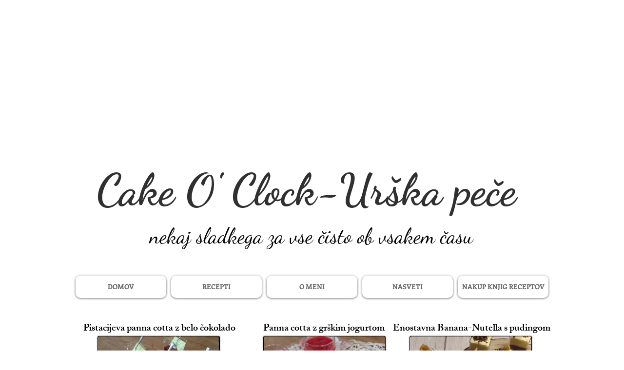

--- FILE ---
content_type: text/html; charset=utf-8
request_url: https://www.google.com/recaptcha/api2/aframe
body_size: 265
content:
<!DOCTYPE HTML><html><head><meta http-equiv="content-type" content="text/html; charset=UTF-8"></head><body><script nonce="ziLenNsr0JB-qag_N2_Vvw">/** Anti-fraud and anti-abuse applications only. See google.com/recaptcha */ try{var clients={'sodar':'https://pagead2.googlesyndication.com/pagead/sodar?'};window.addEventListener("message",function(a){try{if(a.source===window.parent){var b=JSON.parse(a.data);var c=clients[b['id']];if(c){var d=document.createElement('img');d.src=c+b['params']+'&rc='+(localStorage.getItem("rc::a")?sessionStorage.getItem("rc::b"):"");window.document.body.appendChild(d);sessionStorage.setItem("rc::e",parseInt(sessionStorage.getItem("rc::e")||0)+1);localStorage.setItem("rc::h",'1768612941774');}}}catch(b){}});window.parent.postMessage("_grecaptcha_ready", "*");}catch(b){}</script></body></html>